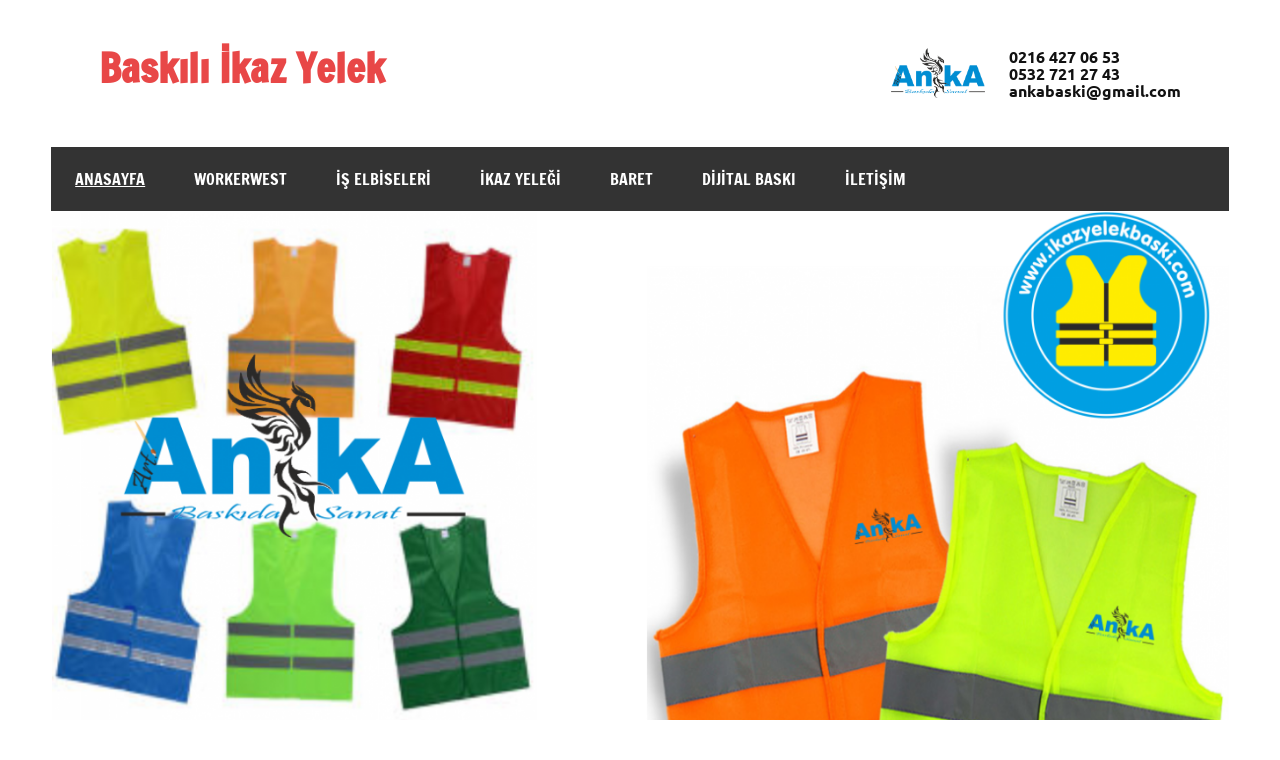

--- FILE ---
content_type: text/html; charset=UTF-8
request_url: http://www.ikazyelekbaski.com/page/3/
body_size: 11497
content:
<!DOCTYPE html><!-- HTML 5 -->
<html lang="tr">

<head>
<meta charset="UTF-8" />
<meta name="viewport" content="width=device-width, initial-scale=1">
<link rel="profile" href="http://gmpg.org/xfn/11" />
<link rel="pingback" href="http://www.ikazyelekbaski.com/xmlrpc.php" />

<title>Baskılı İkaz Yelek &#8211; Sayfa 3</title>
<meta name='robots' content='max-image-preview:large' />
<link rel="alternate" type="application/rss+xml" title="Baskılı İkaz Yelek &raquo; akışı" href="http://www.ikazyelekbaski.com/feed/" />
<link rel="alternate" type="application/rss+xml" title="Baskılı İkaz Yelek &raquo; yorum akışı" href="http://www.ikazyelekbaski.com/comments/feed/" />
<style id='wp-img-auto-sizes-contain-inline-css' type='text/css'>
img:is([sizes=auto i],[sizes^="auto," i]){contain-intrinsic-size:3000px 1500px}
/*# sourceURL=wp-img-auto-sizes-contain-inline-css */
</style>
<link rel='stylesheet' id='dynamicnews-custom-fonts-css' href='http://www.ikazyelekbaski.com/wp-content/themes/dynamic-news-lite/css/custom-fonts.css?ver=20180413' type='text/css' media='all' />
<style id='wp-emoji-styles-inline-css' type='text/css'>

	img.wp-smiley, img.emoji {
		display: inline !important;
		border: none !important;
		box-shadow: none !important;
		height: 1em !important;
		width: 1em !important;
		margin: 0 0.07em !important;
		vertical-align: -0.1em !important;
		background: none !important;
		padding: 0 !important;
	}
/*# sourceURL=wp-emoji-styles-inline-css */
</style>
<style id='wp-block-library-inline-css' type='text/css'>
:root{--wp-block-synced-color:#7a00df;--wp-block-synced-color--rgb:122,0,223;--wp-bound-block-color:var(--wp-block-synced-color);--wp-editor-canvas-background:#ddd;--wp-admin-theme-color:#007cba;--wp-admin-theme-color--rgb:0,124,186;--wp-admin-theme-color-darker-10:#006ba1;--wp-admin-theme-color-darker-10--rgb:0,107,160.5;--wp-admin-theme-color-darker-20:#005a87;--wp-admin-theme-color-darker-20--rgb:0,90,135;--wp-admin-border-width-focus:2px}@media (min-resolution:192dpi){:root{--wp-admin-border-width-focus:1.5px}}.wp-element-button{cursor:pointer}:root .has-very-light-gray-background-color{background-color:#eee}:root .has-very-dark-gray-background-color{background-color:#313131}:root .has-very-light-gray-color{color:#eee}:root .has-very-dark-gray-color{color:#313131}:root .has-vivid-green-cyan-to-vivid-cyan-blue-gradient-background{background:linear-gradient(135deg,#00d084,#0693e3)}:root .has-purple-crush-gradient-background{background:linear-gradient(135deg,#34e2e4,#4721fb 50%,#ab1dfe)}:root .has-hazy-dawn-gradient-background{background:linear-gradient(135deg,#faaca8,#dad0ec)}:root .has-subdued-olive-gradient-background{background:linear-gradient(135deg,#fafae1,#67a671)}:root .has-atomic-cream-gradient-background{background:linear-gradient(135deg,#fdd79a,#004a59)}:root .has-nightshade-gradient-background{background:linear-gradient(135deg,#330968,#31cdcf)}:root .has-midnight-gradient-background{background:linear-gradient(135deg,#020381,#2874fc)}:root{--wp--preset--font-size--normal:16px;--wp--preset--font-size--huge:42px}.has-regular-font-size{font-size:1em}.has-larger-font-size{font-size:2.625em}.has-normal-font-size{font-size:var(--wp--preset--font-size--normal)}.has-huge-font-size{font-size:var(--wp--preset--font-size--huge)}.has-text-align-center{text-align:center}.has-text-align-left{text-align:left}.has-text-align-right{text-align:right}.has-fit-text{white-space:nowrap!important}#end-resizable-editor-section{display:none}.aligncenter{clear:both}.items-justified-left{justify-content:flex-start}.items-justified-center{justify-content:center}.items-justified-right{justify-content:flex-end}.items-justified-space-between{justify-content:space-between}.screen-reader-text{border:0;clip-path:inset(50%);height:1px;margin:-1px;overflow:hidden;padding:0;position:absolute;width:1px;word-wrap:normal!important}.screen-reader-text:focus{background-color:#ddd;clip-path:none;color:#444;display:block;font-size:1em;height:auto;left:5px;line-height:normal;padding:15px 23px 14px;text-decoration:none;top:5px;width:auto;z-index:100000}html :where(.has-border-color){border-style:solid}html :where([style*=border-top-color]){border-top-style:solid}html :where([style*=border-right-color]){border-right-style:solid}html :where([style*=border-bottom-color]){border-bottom-style:solid}html :where([style*=border-left-color]){border-left-style:solid}html :where([style*=border-width]){border-style:solid}html :where([style*=border-top-width]){border-top-style:solid}html :where([style*=border-right-width]){border-right-style:solid}html :where([style*=border-bottom-width]){border-bottom-style:solid}html :where([style*=border-left-width]){border-left-style:solid}html :where(img[class*=wp-image-]){height:auto;max-width:100%}:where(figure){margin:0 0 1em}html :where(.is-position-sticky){--wp-admin--admin-bar--position-offset:var(--wp-admin--admin-bar--height,0px)}@media screen and (max-width:600px){html :where(.is-position-sticky){--wp-admin--admin-bar--position-offset:0px}}

/*# sourceURL=wp-block-library-inline-css */
</style><style id='global-styles-inline-css' type='text/css'>
:root{--wp--preset--aspect-ratio--square: 1;--wp--preset--aspect-ratio--4-3: 4/3;--wp--preset--aspect-ratio--3-4: 3/4;--wp--preset--aspect-ratio--3-2: 3/2;--wp--preset--aspect-ratio--2-3: 2/3;--wp--preset--aspect-ratio--16-9: 16/9;--wp--preset--aspect-ratio--9-16: 9/16;--wp--preset--color--black: #353535;--wp--preset--color--cyan-bluish-gray: #abb8c3;--wp--preset--color--white: #ffffff;--wp--preset--color--pale-pink: #f78da7;--wp--preset--color--vivid-red: #cf2e2e;--wp--preset--color--luminous-vivid-orange: #ff6900;--wp--preset--color--luminous-vivid-amber: #fcb900;--wp--preset--color--light-green-cyan: #7bdcb5;--wp--preset--color--vivid-green-cyan: #00d084;--wp--preset--color--pale-cyan-blue: #8ed1fc;--wp--preset--color--vivid-cyan-blue: #0693e3;--wp--preset--color--vivid-purple: #9b51e0;--wp--preset--color--primary: #e84747;--wp--preset--color--light-gray: #f0f0f0;--wp--preset--color--dark-gray: #777777;--wp--preset--gradient--vivid-cyan-blue-to-vivid-purple: linear-gradient(135deg,rgb(6,147,227) 0%,rgb(155,81,224) 100%);--wp--preset--gradient--light-green-cyan-to-vivid-green-cyan: linear-gradient(135deg,rgb(122,220,180) 0%,rgb(0,208,130) 100%);--wp--preset--gradient--luminous-vivid-amber-to-luminous-vivid-orange: linear-gradient(135deg,rgb(252,185,0) 0%,rgb(255,105,0) 100%);--wp--preset--gradient--luminous-vivid-orange-to-vivid-red: linear-gradient(135deg,rgb(255,105,0) 0%,rgb(207,46,46) 100%);--wp--preset--gradient--very-light-gray-to-cyan-bluish-gray: linear-gradient(135deg,rgb(238,238,238) 0%,rgb(169,184,195) 100%);--wp--preset--gradient--cool-to-warm-spectrum: linear-gradient(135deg,rgb(74,234,220) 0%,rgb(151,120,209) 20%,rgb(207,42,186) 40%,rgb(238,44,130) 60%,rgb(251,105,98) 80%,rgb(254,248,76) 100%);--wp--preset--gradient--blush-light-purple: linear-gradient(135deg,rgb(255,206,236) 0%,rgb(152,150,240) 100%);--wp--preset--gradient--blush-bordeaux: linear-gradient(135deg,rgb(254,205,165) 0%,rgb(254,45,45) 50%,rgb(107,0,62) 100%);--wp--preset--gradient--luminous-dusk: linear-gradient(135deg,rgb(255,203,112) 0%,rgb(199,81,192) 50%,rgb(65,88,208) 100%);--wp--preset--gradient--pale-ocean: linear-gradient(135deg,rgb(255,245,203) 0%,rgb(182,227,212) 50%,rgb(51,167,181) 100%);--wp--preset--gradient--electric-grass: linear-gradient(135deg,rgb(202,248,128) 0%,rgb(113,206,126) 100%);--wp--preset--gradient--midnight: linear-gradient(135deg,rgb(2,3,129) 0%,rgb(40,116,252) 100%);--wp--preset--font-size--small: 13px;--wp--preset--font-size--medium: 20px;--wp--preset--font-size--large: 36px;--wp--preset--font-size--x-large: 42px;--wp--preset--spacing--20: 0.44rem;--wp--preset--spacing--30: 0.67rem;--wp--preset--spacing--40: 1rem;--wp--preset--spacing--50: 1.5rem;--wp--preset--spacing--60: 2.25rem;--wp--preset--spacing--70: 3.38rem;--wp--preset--spacing--80: 5.06rem;--wp--preset--shadow--natural: 6px 6px 9px rgba(0, 0, 0, 0.2);--wp--preset--shadow--deep: 12px 12px 50px rgba(0, 0, 0, 0.4);--wp--preset--shadow--sharp: 6px 6px 0px rgba(0, 0, 0, 0.2);--wp--preset--shadow--outlined: 6px 6px 0px -3px rgb(255, 255, 255), 6px 6px rgb(0, 0, 0);--wp--preset--shadow--crisp: 6px 6px 0px rgb(0, 0, 0);}:where(.is-layout-flex){gap: 0.5em;}:where(.is-layout-grid){gap: 0.5em;}body .is-layout-flex{display: flex;}.is-layout-flex{flex-wrap: wrap;align-items: center;}.is-layout-flex > :is(*, div){margin: 0;}body .is-layout-grid{display: grid;}.is-layout-grid > :is(*, div){margin: 0;}:where(.wp-block-columns.is-layout-flex){gap: 2em;}:where(.wp-block-columns.is-layout-grid){gap: 2em;}:where(.wp-block-post-template.is-layout-flex){gap: 1.25em;}:where(.wp-block-post-template.is-layout-grid){gap: 1.25em;}.has-black-color{color: var(--wp--preset--color--black) !important;}.has-cyan-bluish-gray-color{color: var(--wp--preset--color--cyan-bluish-gray) !important;}.has-white-color{color: var(--wp--preset--color--white) !important;}.has-pale-pink-color{color: var(--wp--preset--color--pale-pink) !important;}.has-vivid-red-color{color: var(--wp--preset--color--vivid-red) !important;}.has-luminous-vivid-orange-color{color: var(--wp--preset--color--luminous-vivid-orange) !important;}.has-luminous-vivid-amber-color{color: var(--wp--preset--color--luminous-vivid-amber) !important;}.has-light-green-cyan-color{color: var(--wp--preset--color--light-green-cyan) !important;}.has-vivid-green-cyan-color{color: var(--wp--preset--color--vivid-green-cyan) !important;}.has-pale-cyan-blue-color{color: var(--wp--preset--color--pale-cyan-blue) !important;}.has-vivid-cyan-blue-color{color: var(--wp--preset--color--vivid-cyan-blue) !important;}.has-vivid-purple-color{color: var(--wp--preset--color--vivid-purple) !important;}.has-black-background-color{background-color: var(--wp--preset--color--black) !important;}.has-cyan-bluish-gray-background-color{background-color: var(--wp--preset--color--cyan-bluish-gray) !important;}.has-white-background-color{background-color: var(--wp--preset--color--white) !important;}.has-pale-pink-background-color{background-color: var(--wp--preset--color--pale-pink) !important;}.has-vivid-red-background-color{background-color: var(--wp--preset--color--vivid-red) !important;}.has-luminous-vivid-orange-background-color{background-color: var(--wp--preset--color--luminous-vivid-orange) !important;}.has-luminous-vivid-amber-background-color{background-color: var(--wp--preset--color--luminous-vivid-amber) !important;}.has-light-green-cyan-background-color{background-color: var(--wp--preset--color--light-green-cyan) !important;}.has-vivid-green-cyan-background-color{background-color: var(--wp--preset--color--vivid-green-cyan) !important;}.has-pale-cyan-blue-background-color{background-color: var(--wp--preset--color--pale-cyan-blue) !important;}.has-vivid-cyan-blue-background-color{background-color: var(--wp--preset--color--vivid-cyan-blue) !important;}.has-vivid-purple-background-color{background-color: var(--wp--preset--color--vivid-purple) !important;}.has-black-border-color{border-color: var(--wp--preset--color--black) !important;}.has-cyan-bluish-gray-border-color{border-color: var(--wp--preset--color--cyan-bluish-gray) !important;}.has-white-border-color{border-color: var(--wp--preset--color--white) !important;}.has-pale-pink-border-color{border-color: var(--wp--preset--color--pale-pink) !important;}.has-vivid-red-border-color{border-color: var(--wp--preset--color--vivid-red) !important;}.has-luminous-vivid-orange-border-color{border-color: var(--wp--preset--color--luminous-vivid-orange) !important;}.has-luminous-vivid-amber-border-color{border-color: var(--wp--preset--color--luminous-vivid-amber) !important;}.has-light-green-cyan-border-color{border-color: var(--wp--preset--color--light-green-cyan) !important;}.has-vivid-green-cyan-border-color{border-color: var(--wp--preset--color--vivid-green-cyan) !important;}.has-pale-cyan-blue-border-color{border-color: var(--wp--preset--color--pale-cyan-blue) !important;}.has-vivid-cyan-blue-border-color{border-color: var(--wp--preset--color--vivid-cyan-blue) !important;}.has-vivid-purple-border-color{border-color: var(--wp--preset--color--vivid-purple) !important;}.has-vivid-cyan-blue-to-vivid-purple-gradient-background{background: var(--wp--preset--gradient--vivid-cyan-blue-to-vivid-purple) !important;}.has-light-green-cyan-to-vivid-green-cyan-gradient-background{background: var(--wp--preset--gradient--light-green-cyan-to-vivid-green-cyan) !important;}.has-luminous-vivid-amber-to-luminous-vivid-orange-gradient-background{background: var(--wp--preset--gradient--luminous-vivid-amber-to-luminous-vivid-orange) !important;}.has-luminous-vivid-orange-to-vivid-red-gradient-background{background: var(--wp--preset--gradient--luminous-vivid-orange-to-vivid-red) !important;}.has-very-light-gray-to-cyan-bluish-gray-gradient-background{background: var(--wp--preset--gradient--very-light-gray-to-cyan-bluish-gray) !important;}.has-cool-to-warm-spectrum-gradient-background{background: var(--wp--preset--gradient--cool-to-warm-spectrum) !important;}.has-blush-light-purple-gradient-background{background: var(--wp--preset--gradient--blush-light-purple) !important;}.has-blush-bordeaux-gradient-background{background: var(--wp--preset--gradient--blush-bordeaux) !important;}.has-luminous-dusk-gradient-background{background: var(--wp--preset--gradient--luminous-dusk) !important;}.has-pale-ocean-gradient-background{background: var(--wp--preset--gradient--pale-ocean) !important;}.has-electric-grass-gradient-background{background: var(--wp--preset--gradient--electric-grass) !important;}.has-midnight-gradient-background{background: var(--wp--preset--gradient--midnight) !important;}.has-small-font-size{font-size: var(--wp--preset--font-size--small) !important;}.has-medium-font-size{font-size: var(--wp--preset--font-size--medium) !important;}.has-large-font-size{font-size: var(--wp--preset--font-size--large) !important;}.has-x-large-font-size{font-size: var(--wp--preset--font-size--x-large) !important;}
/*# sourceURL=global-styles-inline-css */
</style>

<style id='classic-theme-styles-inline-css' type='text/css'>
/*! This file is auto-generated */
.wp-block-button__link{color:#fff;background-color:#32373c;border-radius:9999px;box-shadow:none;text-decoration:none;padding:calc(.667em + 2px) calc(1.333em + 2px);font-size:1.125em}.wp-block-file__button{background:#32373c;color:#fff;text-decoration:none}
/*# sourceURL=/wp-includes/css/classic-themes.min.css */
</style>
<link rel='stylesheet' id='dynamicnewslite-stylesheet-css' href='http://www.ikazyelekbaski.com/wp-content/themes/dynamic-news-lite/style.css?ver=1.6.8' type='text/css' media='all' />
<style id='dynamicnewslite-stylesheet-inline-css' type='text/css'>
.site-description {
	position: absolute;
	clip: rect(1px, 1px, 1px, 1px);
}
/*# sourceURL=dynamicnewslite-stylesheet-inline-css */
</style>
<link rel='stylesheet' id='genericons-css' href='http://www.ikazyelekbaski.com/wp-content/themes/dynamic-news-lite/css/genericons/genericons.css?ver=3.4.1' type='text/css' media='all' />
<script type="text/javascript" src="http://www.ikazyelekbaski.com/wp-includes/js/jquery/jquery.min.js?ver=3.7.1" id="jquery-core-js"></script>
<script type="text/javascript" src="http://www.ikazyelekbaski.com/wp-includes/js/jquery/jquery-migrate.min.js?ver=3.4.1" id="jquery-migrate-js"></script>
<script type="text/javascript" id="dynamicnewslite-jquery-navigation-js-extra">
/* <![CDATA[ */
var dynamicnews_menu_title = {"text":"Menu"};
//# sourceURL=dynamicnewslite-jquery-navigation-js-extra
/* ]]> */
</script>
<script type="text/javascript" src="http://www.ikazyelekbaski.com/wp-content/themes/dynamic-news-lite/js/navigation.js?ver=20210324" id="dynamicnewslite-jquery-navigation-js"></script>
<script type="text/javascript" id="dynamicnewslite-jquery-sidebar-js-extra">
/* <![CDATA[ */
var dynamicnews_sidebar_title = {"text":"Sidebar"};
//# sourceURL=dynamicnewslite-jquery-sidebar-js-extra
/* ]]> */
</script>
<script type="text/javascript" src="http://www.ikazyelekbaski.com/wp-content/themes/dynamic-news-lite/js/sidebar.js?ver=20210324" id="dynamicnewslite-jquery-sidebar-js"></script>
<link rel="https://api.w.org/" href="http://www.ikazyelekbaski.com/wp-json/" /><link rel="EditURI" type="application/rsd+xml" title="RSD" href="http://www.ikazyelekbaski.com/xmlrpc.php?rsd" />
<meta name="generator" content="WordPress 6.9" />
<style type="text/css" id="custom-background-css">
body.custom-background { background-color: #ffffff; }
</style>
	<link rel="icon" href="http://www.ikazyelekbaski.com/wp-content/uploads/2018/04/cropped-ikazyelekbaski.com_-32x32.jpeg" sizes="32x32" />
<link rel="icon" href="http://www.ikazyelekbaski.com/wp-content/uploads/2018/04/cropped-ikazyelekbaski.com_-192x192.jpeg" sizes="192x192" />
<link rel="apple-touch-icon" href="http://www.ikazyelekbaski.com/wp-content/uploads/2018/04/cropped-ikazyelekbaski.com_-180x180.jpeg" />
<meta name="msapplication-TileImage" content="http://www.ikazyelekbaski.com/wp-content/uploads/2018/04/cropped-ikazyelekbaski.com_-270x270.jpeg" />
</head>

<body class="home blog paged custom-background paged-3 wp-theme-dynamic-news-lite sliding-sidebar mobile-header-none">

<a class="skip-link screen-reader-text" href="#content">Skip to content</a>

<div id="wrapper" class="hfeed">

	<div id="topnavi-wrap">
		
	<div id="topnavi" class="container clearfix">

		
	</div>
	</div>

	<div id="header-wrap">

		<header id="header" class="container clearfix" role="banner">

			<div id="logo" class="clearfix">

								
			<h1 class="site-title"><a href="http://www.ikazyelekbaski.com/" rel="home">Baskılı İkaz Yelek</a></h1>

						
			</div>

			<div id="header-content" class="clearfix">
				
	<div class="header-widgets clearfix">
		<aside id="text-6" class="header-widget widget_text">			<div class="textwidget"><p><img decoding="async" class="" src="http://www.ikazyelekbaski.com/wp-content/uploads/2018/03/ART-ANKA-LOGO-byz.png" width="94" height="50" align="left" /></p>
</div>
		</aside><aside id="text-11" class="header-widget widget_text">			<div class="textwidget"><p><strong>0216 427 06 53<br />
0532 721 27 43<br />
ankabaski@gmail.com</strong></p>
</div>
		</aside>	</div><!-- .header-widgets -->

			</div>

		</header>

	</div>

	<div id="navi-wrap">
		<nav id="mainnav" class="container clearfix" role="navigation">
			<ul id="mainnav-menu" class="main-navigation-menu"><li id="menu-item-36" class="menu-item menu-item-type-custom menu-item-object-custom current-menu-item menu-item-home menu-item-36"><a href="http://www.ikazyelekbaski.com">ANASAYFA</a></li>
<li id="menu-item-456" class="menu-item menu-item-type-post_type menu-item-object-page menu-item-has-children menu-item-456"><a href="http://www.ikazyelekbaski.com/workerwest/">WorkerWest</a>
<ul class="sub-menu">
	<li id="menu-item-470" class="menu-item menu-item-type-post_type menu-item-object-page menu-item-470"><a href="http://www.ikazyelekbaski.com/workerwest-ww-0629-yonetici-yelegi-sari/">WorkerWest (WW-0629) Yönetici Yeleği Sarı</a></li>
	<li id="menu-item-479" class="menu-item menu-item-type-post_type menu-item-object-page menu-item-479"><a href="http://www.ikazyelekbaski.com/workerwest-ww-0630-yonetici-yelegi-turuncu/">WorkerWest (WW-0630) Yönetici Yeleği Turuncu</a></li>
	<li id="menu-item-488" class="menu-item menu-item-type-post_type menu-item-object-page menu-item-488"><a href="http://www.ikazyelekbaski.com/workerwest-ww-0631-yonetici-yelegi-sari-lacivert/">WorkerWest (WW-0631) Yönetici Yeleği Sarı Lacivert</a></li>
	<li id="menu-item-497" class="menu-item menu-item-type-post_type menu-item-object-page menu-item-497"><a href="http://www.ikazyelekbaski.com/workerwest-ww-0632-yonetici-yelegi-turuncu-lacivert/">WorkerWest (WW-0632) Yönetici Yeleği Turuncu Lacivert</a></li>
</ul>
</li>
<li id="menu-item-355" class="menu-item menu-item-type-post_type menu-item-object-page menu-item-has-children menu-item-355"><a href="http://www.ikazyelekbaski.com/is-elbiseleri-ve-kisisel-koruyucu-donanimlari/">İş Elbiseleri</a>
<ul class="sub-menu">
	<li id="menu-item-357" class="menu-item menu-item-type-post_type menu-item-object-page menu-item-357"><a href="http://www.ikazyelekbaski.com/is-montu-ve-is-kabanlari/">İş Montu Ve İş Kabanları.</a></li>
</ul>
</li>
<li id="menu-item-15" class="menu-item menu-item-type-post_type menu-item-object-page menu-item-15"><a href="http://www.ikazyelekbaski.com/ikaz-yelegi/">İKAZ YELEĞİ</a></li>
<li id="menu-item-207" class="menu-item menu-item-type-post_type menu-item-object-page menu-item-207"><a href="http://www.ikazyelekbaski.com/baret/">BARET</a></li>
<li id="menu-item-14" class="menu-item menu-item-type-post_type menu-item-object-page menu-item-14"><a href="http://www.ikazyelekbaski.com/dijital-baski/">DİJİTAL BASKI</a></li>
<li id="menu-item-13" class="menu-item menu-item-type-post_type menu-item-object-page menu-item-13"><a href="http://www.ikazyelekbaski.com/iletisim/">İLETİŞİM</a></li>
</ul>		</nav>
	</div>

	
			<div id="custom-header">

				
					<img src="http://www.ikazyelekbaski.com/wp-content/uploads/2022/01/cropped-anka-is.png" srcset="http://www.ikazyelekbaski.com/wp-content/uploads/2022/01/cropped-anka-is.png 1340w, http://www.ikazyelekbaski.com/wp-content/uploads/2022/01/cropped-anka-is-300x199.png 300w, http://www.ikazyelekbaski.com/wp-content/uploads/2022/01/cropped-anka-is-1024x680.png 1024w, http://www.ikazyelekbaski.com/wp-content/uploads/2022/01/cropped-anka-is-768x510.png 768w" width="1340" height="890" alt="Baskılı İkaz Yelek">

				
			</div>

		

	<div id="wrap" class="container clearfix">

		<section id="content" class="primary" role="main">

		
		
		
				
	<article id="post-191" class="post-191 post type-post status-publish format-standard hentry category-ikaz-yelek category-muhendis-yelek tag-baskili-ikaz-yelegi tag-baskili-muhendis-yelek tag-ikaz-yelegi tag-ikaz-yelek tag-ikaz-yelek-baski tag-istanbul-ikaz-yelegi tag-istanbul-ikaz-yelek tag-maltepe-ikaz-yelegi tag-maltepe-ikaz-yelek tag-muhendis-yelegi tag-muhendis-yelek tag-reflektif tag-reflektorlu-ikaz-yelegi tag-reflektorlu-yelek tag-transfer-baski">
		
		<h2 class="entry-title post-title"><a href="http://www.ikazyelekbaski.com/muhendis-ikaz-yeleginde-kampanya-maltepe/" rel="bookmark">Mühendis İkaz Yeleğinde Kampanya Maltepe</a></h2>		
		<div class="entry-meta postmeta clearfix">
	<span class="meta-comments">
		<a href="http://www.ikazyelekbaski.com/muhendis-ikaz-yeleginde-kampanya-maltepe/#respond">Leave a comment</a>	</span>

	</div>
	
		
		<a href="http://www.ikazyelekbaski.com/muhendis-ikaz-yeleginde-kampanya-maltepe/" rel="bookmark">
					</a>

			
		<div class="entry clearfix">
						<p><a href="http://www.ikazyelekbaski.com/wp-content/uploads/2018/08/ANKA-İKAZ-YELEK-müh-14.jpg"><img fetchpriority="high" decoding="async" class="alignnone size-medium wp-image-184" src="http://www.ikazyelekbaski.com/wp-content/uploads/2018/08/ANKA-İKAZ-YELEK-müh-14-300x206.jpg" alt="" width="300" height="206" srcset="http://www.ikazyelekbaski.com/wp-content/uploads/2018/08/ANKA-İKAZ-YELEK-müh-14-300x206.jpg 300w, http://www.ikazyelekbaski.com/wp-content/uploads/2018/08/ANKA-İKAZ-YELEK-müh-14-768x528.jpg 768w, http://www.ikazyelekbaski.com/wp-content/uploads/2018/08/ANKA-İKAZ-YELEK-müh-14-1024x704.jpg 1024w, http://www.ikazyelekbaski.com/wp-content/uploads/2018/08/ANKA-İKAZ-YELEK-müh-14.jpg 1443w" sizes="(max-width: 300px) 100vw, 300px" /></a></p>
<p><strong>Reflektörlü Mühendis İkaz Yeleği </strong><br />
<strong>Firma Logo baskılı</strong></p>
<p>&nbsp;</p>
<p><strong>Kumaş: %100 polyesterden imal edilmiş gram fosforlu kumaş</strong></p>
<p><strong>Renk: Sarı</strong></p>
<p><strong>Reflektif: İkaz yeleği üzerinde 2 adet reflektif şerit vardır</strong></p>
<p><strong>Logo Baskı: Reflektif yelek kumaşı logo baskı için uygundur.</strong></p>
<p><strong>Dilediğiniz adetlerde Şirket logonuz baskı ile yapılmaktadır.</strong></p>
<p><em><strong>Detaylı bilgi için iletişime geçiniz.</strong></em></p>
<p><strong>0216 427 06 53</strong></p>
			<div class="page-links"></div>
		</div>
		
		<div class="postinfo clearfix"></div>

	</article>
		
	<article id="post-176" class="post-176 post type-post status-publish format-standard hentry category-ikaz-yelek category-reflektif-yelek category-transfer-baski tag-baskili-ikaz-yelegi tag-baskili-muhendis-yelek tag-ikaz-yelegi tag-ikaz-yelek tag-ikaz-yelek-baski tag-istanbul-ikaz-yelegi tag-istanbul-ikaz-yelek tag-maltepe tag-maltepe-ikaz-yelegi tag-maltepe-ikaz-yelek tag-muhendis-yelegi tag-muhendis-yelek tag-reflektif tag-reflektorlu-ikaz-yelegi tag-reflektorlu-yelek tag-transfer-baski">
		
		<h2 class="entry-title post-title"><a href="http://www.ikazyelekbaski.com/ikaz-yeleginde-kampanya/" rel="bookmark">İkaz Yeleğinde Kampanya</a></h2>		
		<div class="entry-meta postmeta clearfix">
	<span class="meta-comments">
		<a href="http://www.ikazyelekbaski.com/ikaz-yeleginde-kampanya/#respond">Leave a comment</a>	</span>

	</div>
	
		
		<a href="http://www.ikazyelekbaski.com/ikaz-yeleginde-kampanya/" rel="bookmark">
					</a>

			
		<div class="entry clearfix">
						<p><a href="http://www.ikazyelekbaski.com/wp-content/uploads/2018/04/İkaz-Yelek.jpg"><img decoding="async" class="alignnone size-medium wp-image-158" src="http://www.ikazyelekbaski.com/wp-content/uploads/2018/04/İkaz-Yelek-300x300.jpg" alt="" width="300" height="300" srcset="http://www.ikazyelekbaski.com/wp-content/uploads/2018/04/İkaz-Yelek-300x300.jpg 300w, http://www.ikazyelekbaski.com/wp-content/uploads/2018/04/İkaz-Yelek-150x150.jpg 150w, http://www.ikazyelekbaski.com/wp-content/uploads/2018/04/İkaz-Yelek-768x768.jpg 768w, http://www.ikazyelekbaski.com/wp-content/uploads/2018/04/İkaz-Yelek-90x90.jpg 90w, http://www.ikazyelekbaski.com/wp-content/uploads/2018/04/İkaz-Yelek-75x75.jpg 75w, http://www.ikazyelekbaski.com/wp-content/uploads/2018/04/İkaz-Yelek.jpg 850w" sizes="(max-width: 300px) 100vw, 300px" /></a></p>
<h2><em><strong>İKAZ YELEKTE KAMPANYA</strong></em></h2>
<h2><em><strong>100 ADET BASKISIZ 4,5 TL</strong></em></h2>
<h2>İkaz Yeleği</h2>
<p>Güven ve güvenlik bir insanın en büyük ihtiyacı dolayısıyla özellikle çalıştığınız bir işyerinde kendinizi güvende hissedebiliyor olmanız sizi daha mutlu hissettirecektir. İşin biraz daha farklı bir boyutu ise sizin bir işveren olarak bu gibi noktalara dikkat ediyor olmanız gerekiyor. Çünkü mesai saatleri içerisinde çalışanınızın başına gelebilecek bir iş kazasından da siz sorumlu tutulacak ve hesabı siz verebileceksiniz. İşte bunun içinde güvenlik her meslekte önemli bir konudur. Bazı meslek grupları var ki onları bu konuda biraz daha dikkatli hareket etmesi gerekiyor. Örneğin <strong>ikaz yelek</strong>leri kullanan yol işçilerinin gece görülebilmeleri daha basit olur ve hayati önem taşıyabilir. Ya da bunu firmanıza ait bir reklam gibi düşünebilirsiniz. <strong>Baskılı ikaz yelek</strong>leri ile yapmış olduğunuz işte kendi markanızı da temsil edebilirsiniz.</p>
<p><strong>İkaz yelek baskı</strong>ları denildiğinde bunu biraz daha çeşitlendirebilirsiniz. Mesela sevdiğiniz bir şeyin baskısını da tişörtünüze yapabilirsiniz. Bu da yalnızca size özel olur ve başka bir yerde bu tasarımın aynısını göremezsiniz. Ya da komik yazıları bir tişörtünüze baskı haline getirebilirsiniz. Sonuç olarak şunu söyleyebiliriz ki ister bir ikaz yeleği olsun isterse bir baskılı tişört kısacası sizin yapmak istediğiniz her ne varsa bunu <a href="https://artanka.com/">https://artanka.com/</a> adresine girerek danışabilir ve sipariş verebilirsiniz. Bu sayede çok kısa bir zaman içerisinde baskılı yelekleriniz veya tişörtleriniz hazır olur.</p>
			<div class="page-links"></div>
		</div>
		
		<div class="postinfo clearfix"></div>

	</article>
		
	<article id="post-172" class="post-172 post type-post status-publish format-standard has-post-thumbnail hentry category-dijital-baski category-ikaz-yelek category-muhendis-yelek category-reflektif-baski category-reflektif-yelek category-transfer-baski tag-baskili-ikaz-yelegi tag-ikaz-yelek tag-ikaz-yelek-baski tag-isci-ikaz-yelek tag-isci-yelek tag-muhendis-yelek tag-reflektif-yelek">
		
		<h2 class="entry-title post-title"><a href="http://www.ikazyelekbaski.com/baskili-ikaz-yelek-3/" rel="bookmark">Baskılı İkaz Yelek</a></h2>		
		<div class="entry-meta postmeta clearfix"></div>
	
		
		<a href="http://www.ikazyelekbaski.com/baskili-ikaz-yelek-3/" rel="bookmark">
			<img width="666" height="280" src="http://www.ikazyelekbaski.com/wp-content/uploads/2018/04/ikaz-yelek-1-666x280.jpg" class="attachment-featured_image size-featured_image wp-post-image" alt="" decoding="async" />		</a>

			
		<div class="entry clearfix">
						<h1 style="text-align: left;">Baskılı İkaz Yelek</h1>
<p style="text-align: left;">Güven ve güvenlik bir insanın en büyük ihtiyacı dolayısıyla özellikle çalıştığınız bir işyerinde kendinizi güvende hissedebiliyor olmanız sizi daha mutlu hissettirecektir. İşin biraz daha farklı bir boyutu ise sizin bir işveren olarak bu gibi noktalara dikkat ediyor olmanız gerekiyor. Çünkü mesai saatleri içerisinde çalışanınızın başına gelebilecek bir iş kazasından da siz sorumlu tutulacak ve hesabı siz verebileceksiniz. İşte bunun içinde güvenlik her meslekte önemli bir konudur. Bazı meslek grupları var ki onları bu konuda biraz daha dikkatli hareket etmesi gerekiyor. Örneğin <strong>ikaz yelek</strong>leri kullanan yol işçilerinin gece görülebilmeleri daha basit olur ve hayati önem taşıyabilir. Ya da bunu firmanıza ait bir reklam gibi düşünebilirsiniz. <strong>Baskılı ikaz yelek</strong>leri ile yapmış olduğunuz işte kendi markanızı da temsil edebilirsiniz.</p>
<p style="text-align: left;">
			<div class="page-links"></div>
		</div>
		
		<div class="postinfo clearfix"></div>

	</article>
		
	<article id="post-169" class="post-169 post type-post status-publish format-standard hentry category-dijital-baski category-ikaz-yelek category-reflektif-baski category-reflektif-yelek category-transfer-baski tag-baskili-ikaz-yelek tag-ikaz-yelek tag-ikaz-yelek-baski tag-isci-yelek tag-muhendis-yelek tag-reflektif-yelek">
		
		<h2 class="entry-title post-title"><a href="http://www.ikazyelekbaski.com/baskili-ikaz-yelek-2/" rel="bookmark">Baskılı İkaz Yelek</a></h2>		
		<div class="entry-meta postmeta clearfix"></div>
	
		
		<a href="http://www.ikazyelekbaski.com/baskili-ikaz-yelek-2/" rel="bookmark">
					</a>

			
		<div class="entry clearfix">
						<p><a href="http://www.ikazyelekbaski.com/wp-content/uploads/2018/04/ikazyelekbaski.com_.jpeg"><img loading="lazy" decoding="async" class="alignnone size-medium wp-image-149" src="http://www.ikazyelekbaski.com/wp-content/uploads/2018/04/ikazyelekbaski.com_-300x300.jpeg" alt="" width="300" height="300" srcset="http://www.ikazyelekbaski.com/wp-content/uploads/2018/04/ikazyelekbaski.com_-300x300.jpeg 300w, http://www.ikazyelekbaski.com/wp-content/uploads/2018/04/ikazyelekbaski.com_-150x150.jpeg 150w, http://www.ikazyelekbaski.com/wp-content/uploads/2018/04/ikazyelekbaski.com_-768x769.jpeg 768w, http://www.ikazyelekbaski.com/wp-content/uploads/2018/04/ikazyelekbaski.com_-1024x1024.jpeg 1024w, http://www.ikazyelekbaski.com/wp-content/uploads/2018/04/ikazyelekbaski.com_-90x90.jpeg 90w, http://www.ikazyelekbaski.com/wp-content/uploads/2018/04/ikazyelekbaski.com_-75x75.jpeg 75w, http://www.ikazyelekbaski.com/wp-content/uploads/2018/04/ikazyelekbaski.com_.jpeg 1117w" sizes="auto, (max-width: 300px) 100vw, 300px" /></a></p>
<h1><strong>Baskılı </strong>İkaz Yelek 7,0 TL</h1>
<h2><strong>Firma Logo baskılı</strong></h2>
<h2><strong>Kumaş: %100 polyesterden imal edilmiş 80-90 gram fosforlu kumaş</strong></h2>
<h3><strong>Renk: Sarı</strong><br />
<strong>Reflektif: İkaz yeleği üzerinde 2 adet reflektif şerit vardır</strong><br />
<strong>Logo Baskı: Reflektif yelek kumaşı logo baskı için uygundur.</strong></h3>
<h4><strong>Dilediğiniz adetlerde Şirket logonuz baskı ile yapılmaktadır.</strong></h4>
<h5><em><strong>Detaylı bilgi için iletişime geçiniz.</strong></em></h5>
<p><a href="http://artanka.com/"><strong>0216 427 06 53</strong></a></p>
<p>&nbsp;</p>
			<div class="page-links"></div>
		</div>
		
		<div class="postinfo clearfix"></div>

	</article>
		
	<article id="post-165" class="post-165 post type-post status-publish format-standard has-post-thumbnail hentry category-ikaz-yelek category-reflektif-baski category-reflektif-yelek category-transfer-baski tag-baskili-ikaz-yelegi tag-ikaz-yelek tag-ikaz-yelek-baski tag-isci-yelek tag-muhendis-yelek tag-reflektif-yelek">
		
		<h2 class="entry-title post-title"><a href="http://www.ikazyelekbaski.com/isci-ikaz-yelek-2/" rel="bookmark">İşçi İkaz Yelek</a></h2>		
		<div class="entry-meta postmeta clearfix"></div>
	
		
		<a href="http://www.ikazyelekbaski.com/isci-ikaz-yelek-2/" rel="bookmark">
			<img width="666" height="280" src="http://www.ikazyelekbaski.com/wp-content/uploads/2018/04/ikaz-yelek-1-666x280.jpg" class="attachment-featured_image size-featured_image wp-post-image" alt="" decoding="async" loading="lazy" />		</a>

			
		<div class="entry clearfix">
						<h1>İkaz Yelek 4.5 TL</h1>
<h2></h2>
<h2><strong>Kumaş: %100 polyesterden imal edilmiş 80-90 gram fosforlu kumaş</strong></h2>
<h3><strong>Renk: Sarı</strong><br />
<strong>Reflektif: İkaz yeleği üzerinde 2 adet reflektif şerit vardır</strong><br />
<strong>Logo Baskı: Reflektif yelek kumaşı logo baskı için uygundur.</strong></h3>
<h4><strong>Dilediğiniz adetlerde Şirket logonuz baskı ile yapılmaktadır.</strong></h4>
<h5><em><strong>Detaylı bilgi için iletişime geçiniz.</strong></em></h5>
<p><a href="http://artanka.com"><strong>0216 427 06 53</strong></a></p>
			<div class="page-links"></div>
		</div>
		
		<div class="postinfo clearfix"></div>

	</article>
		
	<article id="post-161" class="post-161 post type-post status-publish format-standard has-post-thumbnail hentry category-dijital-baski category-ikaz-yelek category-reflektif-baski category-reflektif-yelek category-transfer-baski tag-baskili-ikaz-yelek tag-ikaz-yelegi tag-ikaz-yelek tag-ikaz-yelek-baski tag-isci-yelek tag-reflektif-yelek">
		
		<h2 class="entry-title post-title"><a href="http://www.ikazyelekbaski.com/ikaz-yelek-baski-2/" rel="bookmark">İkaz Yelek Baskı</a></h2>		
		<div class="entry-meta postmeta clearfix"></div>
	
		
		<a href="http://www.ikazyelekbaski.com/ikaz-yelek-baski-2/" rel="bookmark">
			<img width="860" height="280" src="http://www.ikazyelekbaski.com/wp-content/uploads/2018/04/İŞÇİ-yelek-TURUNCU-860x280.jpg" class="attachment-featured_image size-featured_image wp-post-image" alt="" decoding="async" loading="lazy" />		</a>

			
		<div class="entry clearfix">
						<h1>Baskılı İkaz Yelek</h1>
<p>&nbsp;</p>
<h2><strong>FİRMA LOGO BASKILI REFLEKTİF YELEK</strong></h2>
<h3><strong>İşçi, Mühendis, Şantiye, İkaz Yelekleri</strong></h3>
<h4><strong>0216 427 06 53</strong></h4>
			<div class="page-links"></div>
		</div>
		
		<div class="postinfo clearfix"></div>

	</article>
		
	<article id="post-157" class="post-157 post type-post status-publish format-standard has-post-thumbnail hentry category-ikaz-yelek category-muhendis-yelek category-reflektif-baski category-reflektif-yelek category-transfer-baski tag-baskili-ikaz-yelegi tag-ikaz-yelek tag-ikaz-yelek-baski tag-isci-yelek tag-muhendis-yelek tag-reflektif-yelek">
		
		<h2 class="entry-title post-title"><a href="http://www.ikazyelekbaski.com/ikaz-yelek-2/" rel="bookmark">İkaz Yelek 4.5 TL</a></h2>		
		<div class="entry-meta postmeta clearfix"></div>
	
		
		<a href="http://www.ikazyelekbaski.com/ikaz-yelek-2/" rel="bookmark">
			<img width="850" height="280" src="http://www.ikazyelekbaski.com/wp-content/uploads/2018/04/İkaz-Yelek-850x280.jpg" class="attachment-featured_image size-featured_image wp-post-image" alt="" decoding="async" loading="lazy" />		</a>

			
		<div class="entry clearfix">
						<h1>İkaz Yelek 4.5 TL</h1>
<h2><strong>Firma Logo baskılı</strong></h2>
<h2><strong>Kumaş: %100 polyesterden imal edilmiş 80-90 gram fosforlu kumaş</strong></h2>
<h3><strong>Renk: Sarı</strong><br />
<strong>Reflektif: İkaz yeleği üzerinde 2 adet reflektif şerit vardır</strong><br />
<strong>Logo Baskı: Reflektif yelek kumaşı logo baskı için uygundur.</strong></h3>
<h4><strong>Dilediğiniz adetlerde Şirket logonuz baskı ile yapılmaktadır.</strong></h4>
<h5><em><strong>Detaylı bilgi için iletişime geçiniz.</strong></em></h5>
<h3><strong>0216 427 06 53</strong></h3>
			<div class="page-links"></div>
		</div>
		
		<div class="postinfo clearfix"></div>

	</article>
		
	<article id="post-153" class="post-153 post type-post status-publish format-standard hentry category-ikaz-yelek category-muhendis-yelek category-reflektif-baski category-reflektif-yelek category-transfer-baski tag-baskili-is-elbisesi tag-dijital-baski tag-dijital-tekstil-baski tag-is-elbisesi-baski tag-logo-baski-elbise">
		
		<h2 class="entry-title post-title"><a href="http://www.ikazyelekbaski.com/reflektorlu-muhendis-yelek/" rel="bookmark">Reflektörlü Mühendis İkaz Yeleği</a></h2>		
		<div class="entry-meta postmeta clearfix"></div>
	
		
		<a href="http://www.ikazyelekbaski.com/reflektorlu-muhendis-yelek/" rel="bookmark">
					</a>

			
		<div class="entry clearfix">
						<p><a href="http://www.ikazyelekbaski.com/wp-content/uploads/2018/04/İkaz-Yelek-18.jpg"><img loading="lazy" decoding="async" class="size-medium wp-image-154" src="http://www.ikazyelekbaski.com/wp-content/uploads/2018/04/İkaz-Yelek-18-300x201.jpg" alt="" width="300" height="201" srcset="http://www.ikazyelekbaski.com/wp-content/uploads/2018/04/İkaz-Yelek-18-300x201.jpg 300w, http://www.ikazyelekbaski.com/wp-content/uploads/2018/04/İkaz-Yelek-18-768x516.jpg 768w, http://www.ikazyelekbaski.com/wp-content/uploads/2018/04/İkaz-Yelek-18-1024x688.jpg 1024w" sizes="auto, (max-width: 300px) 100vw, 300px" /></a></p>
<p><strong>Reflektörlü Mühendis İkaz Yeleği </strong><br />
<strong>Firma Logo baskılı</strong></p>
<p>&nbsp;</p>
<p><strong>Kumaş: %100 polyesterden imal edilmiş gram fosforlu kumaş</strong></p>
<p><strong>Renk: Turuncu</strong></p>
<p><strong>Reflektif: İkaz yeleği üzerinde 2 adet reflektif şerit vardır</strong></p>
<p><strong>Logo Baskı: Reflektif yelek kumaşı logo baskı için uygundur.</strong></p>
<p><strong>Dilediğiniz adetlerde Şirket logonuz baskı ile yapılmaktadır.</strong></p>
<p><em><strong>Detaylı bilgi için iletişime geçiniz.</strong></em></p>
<p><strong>0216 427 06 53</strong></p>
			<div class="page-links"></div>
		</div>
		
		<div class="postinfo clearfix"></div>

	</article>
		
	<article id="post-145" class="post-145 post type-post status-publish format-standard hentry category-ikaz-yelek category-reflektif-baski category-reflektif-yelek category-transfer-baski tag-baskili-ikaz-yelegi tag-ikaz-yelek tag-ikaz-yelek-baski tag-isci-yelek tag-muhendis-yelek tag-reflektif-yelek">
		
		<h2 class="entry-title post-title"><a href="http://www.ikazyelekbaski.com/ikaz-yelek-baski/" rel="bookmark">İkaz Yelek Baskı</a></h2>		
		<div class="entry-meta postmeta clearfix"></div>
	
		
		<a href="http://www.ikazyelekbaski.com/ikaz-yelek-baski/" rel="bookmark">
					</a>

			
		<div class="entry clearfix">
						<h1 style="text-align: center;"><img loading="lazy" decoding="async" class="" src="http://www.ikazyelekbaski.com/wp-content/uploads/2018/04/ikaz-yelek.jpg" width="336" height="352" align="left" />Reflektörlü ikaz yeleği – 2 Şeritli Sarı<br />
Firma Logo baskılı</h1>
<h2 style="text-align: center;">Kumaş: %100 polyesterden imal edilmiş 80-90 gram fosforlu kumaş<br />
Renk: Sarı<br />
Reflektif: İkaz yeleği üzerinde 2 adet reflektif şerit vardır<br />
Logo Baskı: Reflektif yelek kumaşı logo baskı için uygundur.</h2>
<h3 style="text-align: center;">Dilediğiniz adetlerde Şirket logonuz baskı ile yapılmaktadır.</h3>
			<div class="page-links"></div>
		</div>
		
		<div class="postinfo clearfix"></div>

	</article>
		
	<article id="post-136" class="post-136 post type-post status-publish format-standard hentry category-dijital-baski category-ikaz-yelek category-reflektif-baski category-reflektif-yelek category-transfer-baski">
		
		<h2 class="entry-title post-title"><a href="http://www.ikazyelekbaski.com/isci-ikaz-yelek/" rel="bookmark">İŞÇİ İKAZ YELEK</a></h2>		
		<div class="entry-meta postmeta clearfix"></div>
	
		
		<a href="http://www.ikazyelekbaski.com/isci-ikaz-yelek/" rel="bookmark">
					</a>

			
		<div class="entry clearfix">
						<h1 style="text-align: center;"><img loading="lazy" decoding="async" class="" src="http://www.ikazyelekbaski.com/wp-content/uploads/2018/04/reflektorlu-fosforlu-ikaz-yelegi.png" width="280" height="280" align="left" /> İŞÇİ İKAZ YELEK</h1>
<p style="text-align: center;"><strong>Firma Logo baskılı</strong></p>
<p style="text-align: center;"><strong>Kumaş: %100 polyesterden imal edilmiş 80-90 gram fosforlu kumaş</strong><br />
<strong> Renk: Sarı</strong><br />
<strong> Reflektif: İkaz yeleği üzerinde 2 adet reflektif şerit vardır</strong><br />
<strong> Logo Baskı: Reflektif yelek kumaşı logo baskı için uygundur.</strong></p>
<p style="text-align: center;"><strong>Dilediğiniz adetlerde Şirket logonuz baskı ile yapılmaktadır.</strong></p>
			<div class="page-links"></div>
		</div>
		
		<div class="postinfo clearfix"></div>

	</article>

			  <div class="post-pagination clearfix">
					<a class="prev page-numbers" href="http://www.ikazyelekbaski.com/page/2/">&laquo</a>
<a class="page-numbers" href="http://www.ikazyelekbaski.com/page/1/">1</a>
<a class="page-numbers" href="http://www.ikazyelekbaski.com/page/2/">2</a>
<span aria-current="page" class="page-numbers current">3</span>
<a class="page-numbers" href="http://www.ikazyelekbaski.com/page/4/">4</a>
<a class="next page-numbers" href="http://www.ikazyelekbaski.com/page/4/">&raquo;</a>			  </div>

			
		</section>

		
	<section id="sidebar" class="secondary clearfix" role="complementary">

		<aside id="text-10" class="widget widget_text clearfix"><h3 class="widgettitle"><span>Bize Ulaşın.</span></h3>			<div class="textwidget"><p>[contact-form-7 id=&#8221;73&#8243; title=&#8221;İletişim formu 1&#8243;]</p>
</div>
		</aside><aside id="text-8" class="widget widget_text clearfix">			<div class="textwidget"><p><iframe loading="lazy" style="border: 0;" src="https://www.google.com/maps/embed?pb=!1m10!1m8!1m3!1d253.66127157129398!2d29.237356043288703!3d40.8901133154357!3m2!1i1024!2i768!4f13.1!5e0!3m2!1str!2str!4v1614862987200!5m2!1str!2str" allowfullscreen="allowfullscreen"></iframe></p>
</div>
		</aside>
	</section>
	</div>


	<div id="footer-wrap">

		<footer id="footer" class="container clearfix" role="contentinfo">

			
				<nav id="footernav" class="clearfix" role="navigation">
					<ul id="footernav-menu" class="menu"><li id="menu-item-435" class="menu-item menu-item-type-custom menu-item-object-custom current-menu-item menu-item-home menu-item-435"><a href="http://www.ikazyelekbaski.com/">ANA SAYFA</a></li>
<li id="menu-item-439" class="menu-item menu-item-type-post_type menu-item-object-page menu-item-439"><a href="http://www.ikazyelekbaski.com/iletisim/">İLETİŞİM</a></li>
</ul>				</nav>

			
			<div id="footer-text">
				
	<span class="credit-link">
		WordPress Theme: Dynamic News by ThemeZee.	</span>

				</div>

		</footer>

	</div>

</div><!-- end #wrapper -->

<script type="speculationrules">
{"prefetch":[{"source":"document","where":{"and":[{"href_matches":"/*"},{"not":{"href_matches":["/wp-*.php","/wp-admin/*","/wp-content/uploads/*","/wp-content/*","/wp-content/plugins/*","/wp-content/themes/dynamic-news-lite/*","/*\\?(.+)"]}},{"not":{"selector_matches":"a[rel~=\"nofollow\"]"}},{"not":{"selector_matches":".no-prefetch, .no-prefetch a"}}]},"eagerness":"conservative"}]}
</script>
	<script>
			// Custom Classes and Regexs
		var classes = ['meta-date sep'];
				var regex = ' by <a(.*?)\/a>;<span class="sep"> by <\/span>';
						if (typeof classes[0] !== 'undefined' && classes[0] !== null) {
				for(var i = 0; i < classes.length; i++) {
					var elements = document.querySelectorAll('.'+classes[i]);
					for (var j = 0; j < elements.length; j++) {
						var regex_array = regex.split(";");
						for(var k = 0; k < regex_array.length; k++) {
							 if (elements[j].innerHTML.match(new RegExp(regex_array[k], "i"))) {
								 var replaced_txt = elements[j].innerHTML.replace(new RegExp(regex_array[k], "i"), '');
								 elements[j].innerHTML = replaced_txt;
							 }
						}
					}			
				}
			}
						
		</script>
	<script id="wp-emoji-settings" type="application/json">
{"baseUrl":"https://s.w.org/images/core/emoji/17.0.2/72x72/","ext":".png","svgUrl":"https://s.w.org/images/core/emoji/17.0.2/svg/","svgExt":".svg","source":{"concatemoji":"http://www.ikazyelekbaski.com/wp-includes/js/wp-emoji-release.min.js?ver=6.9"}}
</script>
<script type="module">
/* <![CDATA[ */
/*! This file is auto-generated */
const a=JSON.parse(document.getElementById("wp-emoji-settings").textContent),o=(window._wpemojiSettings=a,"wpEmojiSettingsSupports"),s=["flag","emoji"];function i(e){try{var t={supportTests:e,timestamp:(new Date).valueOf()};sessionStorage.setItem(o,JSON.stringify(t))}catch(e){}}function c(e,t,n){e.clearRect(0,0,e.canvas.width,e.canvas.height),e.fillText(t,0,0);t=new Uint32Array(e.getImageData(0,0,e.canvas.width,e.canvas.height).data);e.clearRect(0,0,e.canvas.width,e.canvas.height),e.fillText(n,0,0);const a=new Uint32Array(e.getImageData(0,0,e.canvas.width,e.canvas.height).data);return t.every((e,t)=>e===a[t])}function p(e,t){e.clearRect(0,0,e.canvas.width,e.canvas.height),e.fillText(t,0,0);var n=e.getImageData(16,16,1,1);for(let e=0;e<n.data.length;e++)if(0!==n.data[e])return!1;return!0}function u(e,t,n,a){switch(t){case"flag":return n(e,"\ud83c\udff3\ufe0f\u200d\u26a7\ufe0f","\ud83c\udff3\ufe0f\u200b\u26a7\ufe0f")?!1:!n(e,"\ud83c\udde8\ud83c\uddf6","\ud83c\udde8\u200b\ud83c\uddf6")&&!n(e,"\ud83c\udff4\udb40\udc67\udb40\udc62\udb40\udc65\udb40\udc6e\udb40\udc67\udb40\udc7f","\ud83c\udff4\u200b\udb40\udc67\u200b\udb40\udc62\u200b\udb40\udc65\u200b\udb40\udc6e\u200b\udb40\udc67\u200b\udb40\udc7f");case"emoji":return!a(e,"\ud83e\u1fac8")}return!1}function f(e,t,n,a){let r;const o=(r="undefined"!=typeof WorkerGlobalScope&&self instanceof WorkerGlobalScope?new OffscreenCanvas(300,150):document.createElement("canvas")).getContext("2d",{willReadFrequently:!0}),s=(o.textBaseline="top",o.font="600 32px Arial",{});return e.forEach(e=>{s[e]=t(o,e,n,a)}),s}function r(e){var t=document.createElement("script");t.src=e,t.defer=!0,document.head.appendChild(t)}a.supports={everything:!0,everythingExceptFlag:!0},new Promise(t=>{let n=function(){try{var e=JSON.parse(sessionStorage.getItem(o));if("object"==typeof e&&"number"==typeof e.timestamp&&(new Date).valueOf()<e.timestamp+604800&&"object"==typeof e.supportTests)return e.supportTests}catch(e){}return null}();if(!n){if("undefined"!=typeof Worker&&"undefined"!=typeof OffscreenCanvas&&"undefined"!=typeof URL&&URL.createObjectURL&&"undefined"!=typeof Blob)try{var e="postMessage("+f.toString()+"("+[JSON.stringify(s),u.toString(),c.toString(),p.toString()].join(",")+"));",a=new Blob([e],{type:"text/javascript"});const r=new Worker(URL.createObjectURL(a),{name:"wpTestEmojiSupports"});return void(r.onmessage=e=>{i(n=e.data),r.terminate(),t(n)})}catch(e){}i(n=f(s,u,c,p))}t(n)}).then(e=>{for(const n in e)a.supports[n]=e[n],a.supports.everything=a.supports.everything&&a.supports[n],"flag"!==n&&(a.supports.everythingExceptFlag=a.supports.everythingExceptFlag&&a.supports[n]);var t;a.supports.everythingExceptFlag=a.supports.everythingExceptFlag&&!a.supports.flag,a.supports.everything||((t=a.source||{}).concatemoji?r(t.concatemoji):t.wpemoji&&t.twemoji&&(r(t.twemoji),r(t.wpemoji)))});
//# sourceURL=http://www.ikazyelekbaski.com/wp-includes/js/wp-emoji-loader.min.js
/* ]]> */
</script>
</body>
</html>
